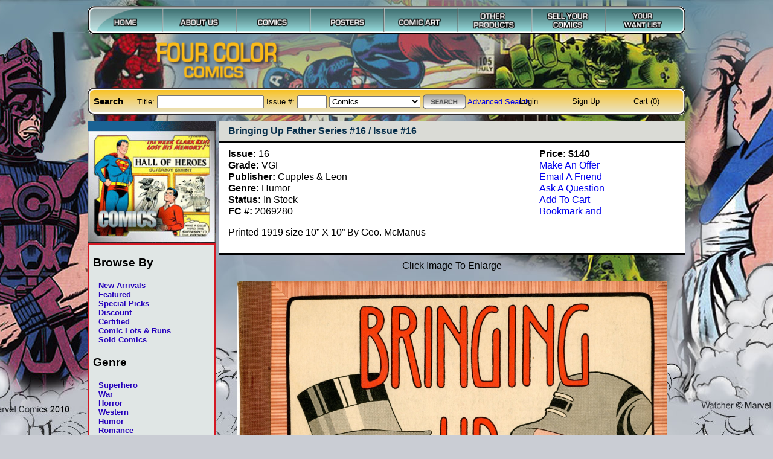

--- FILE ---
content_type: text/html
request_url: https://www.fourcolorcomics.com/store/index.php?action=describe&id=2069280
body_size: 12139
content:
<!DOCTYPE HTML PUBLIC "-//W3C//DTD HTML 4.01 Transitional//EN">
<html>
    <head>
        <meta http-equiv="Content-Type" content="text/html; charset=UTF-8">
        <meta name="keywords" content="Bringing Up Father      Series #16, issue 16, grade VGF, publisher Cupples &amp; Leon, genre Humor">        <meta name="description" content="Title: Bringing Up Father      Series #16. Issue #: 16. Grade: VGF. Publisher: Cupples &amp; Leon. Genre: Humor. Printed 1919  size 10” X 10”  By Geo. McManus.">        <title>Bringing Up Father      Series #16 / Issue #16 | Comics Details  | Four Color Comics</title>
        <link rel="stylesheet" type="text/css" title="styles" href="/common/stylesheets/primary.css">
        <link rel="stylesheet" type="text/css" title="styles" href="/store/stylesheets/secondary.css">
        <link rel="stylesheet" type="text/css" title="styles" href="/common/scripts/jquery-qtip/jquery.qtip.css">
        <script src="//ajax.googleapis.com/ajax/libs/jquery/1.8.2/jquery.min.js"></script>
        <script src="/common/scripts/jquery-qtip/jquery.qtip.min.js"></script>
                <link rel="stylesheet" type="text/css" title="styles" href="/store/stylesheets/comics.css">
<link rel="stylesheet" href="stylesheets/lightbox.css" type="text/css" media="screen">
        <script type="text/javascript" src="scripts/prototype.js"></script>
<script type="text/javascript" src="scripts/scriptaculous.js?load=effects,builder"></script>
<script type="text/javascript" src="scripts/lightbox.js"></script>
    </head>
    <body><div id="wrapper">
                <img id="primary" class="navbar pageWide" src="/common/images/navbar.png" alt="Primary Navigation" usemap="#navPrimaryHeader">
        <map name="navPrimaryHeader">
            <area shape="rect" coords="4,3,122,42" alt="Home" href="/">
            <area shape="rect" coords="123,3,243,42" alt="About Us" href="/aboutus/">
            <area shape="rect" coords="244,3,364,42" alt="Comics" href="/store/index.php?category=comics&amp;action=search&amp;orderTitle=asc&amp;orderIssue=asc">
            <area shape="rect" coords="365,3,485,42" alt="Posters" href="/store/index.php?category=posters&amp;action=search&amp;orderTitle=asc&amp;orderIssue=asc">
            <area shape="rect" coords="486,3,606,42" alt="Comic Art" href="/store/index.php?category=comic_art&amp;action=search&amp;orderTitle=asc&amp;orderIssue=asc">
            <area shape="rect" coords="607,3,727,42" alt="Other Products" href="/store/index.php?category=other_products&amp;action=browse">
            <area shape="rect" coords="728,3,848,42" alt="Sell Your Comics" href="/sell/">
            <area shape="rect" coords="849,3,976,36" alt="Your Want List" href="/wantlist/">
        </map>

        <img id="logo" src="/common/images/4clrlogo.png" alt="Four Color Comics">

        <div id="secondary" class="navbar">
            <img class="pageWide" src="/common/images/searchbar.png" alt="Search Bar">
            <div class="left">
            <h3>Search</h3>
            <form action="/store/index.php" method="get">
                <label for="title">Title: </label><input type="text" name="title" id="title">
                <label for="issue">Issue #: </label><input type="text" name="issue" size="4" maxlength="4" id="issue">
                <select name="category">
                    <optgroup label="Main Attractions"><option value="comics">Comics</option><option value="cgc_comics">Certified Comics</option><option value="posters">Posters</option><option value="comic_art">Comic Art</option><option value="pulps">Pulps</option></optgroup><optgroup label="Other Products"><option value="big little books">Big Little Books</option><option value="comic lots &amp; runs">Comic Lots &amp; Runs</option><option value="coverless books">Coverless Books</option><option value="fanzines &amp; guides">Fanzines &amp; Guides</option><option value="statues">Statues</option><option value="magazines">Magazines</option><option value="memorabilia">Memorabilia</option><option value="reference books">Reference Books</option><option value="toys and games">Toys and Games</option><option value="trading cards">Trading Cards</option></optgroup>                </select>
                <input type="hidden" name="action" value="search">
                <input type="hidden" name="orderTitle" value="asc"><input type="hidden" name="orderIssue" value="asc">                <input type="image" src="/common/images/btn_search.png" alt="Search" class="submit">
                <!-- <input type="submit" value="Search"> -->
            </form>
            <a href="/advancedsearch">Advanced Search</a>
            <!-- <img src="/common/images/divider.gif" alt="divider"> --></div>
            <div class="right">
            <ul>
                                        <li><a href="/account/login/">Login</a></li>
                        <li><a href="/account/signup/">Sign Up</a></li>
                                    <li><a href="/cart/">Cart (0)</a></li>
            </ul>
            </div>
        </div>
        <div id="wrapCore">
            <div id="sidebar">
    <img src="/store/images/comics/sidebar/default.jpg" alt="Comics">    <div id="browseBy">
        <h3>Browse By</h3>
        <ul>
                        <li><a href="index.php?category=comics&amp;action=search&amp;new=1">New Arrivals</a></li>
            <li><a href="index.php?category=comics&amp;action=search&amp;featured=1&amp;orderTitle=asc&amp;orderIssue=asc">Featured</a></li>
            <li><a href="index.php?category=comics&amp;action=search&amp;special=1&amp;orderTitle=asc&amp;orderIssue=asc">Special Picks</a></li>
            <li><a href="index.php?category=comics&amp;action=search&amp;discount=1&amp;orderTitle=asc&amp;orderIssue=asc">Discount</a></li>
            <li><a href="index.php?category=comics&amp;action=search&amp;cgc=1&amp;orderTitle=asc&amp;orderIssue=asc">Certified</a></li>
            <li><a href="index.php?category=other_products&amp;action=search&amp;section=comic+lots+%26+runs">Comic Lots &amp; Runs</a></li>
            <li><a href="index.php?category=sold&amp;action=search&amp;orderModified=desc&amp;orderTitle=asc&amp;orderIssue=asc&amp;productType=&#61;&#61;books">
                Sold Comics</a></li>
        </ul>
        <h3>Genre</h3>
        <ul>
                        <li><a href="index.php?category=comics&amp;action=search&amp;orderTitle=asc&amp;genre=superhero">Superhero</a></li>
            <li><a href="index.php?category=comics&amp;action=search&amp;orderTitle=asc&amp;genre=war">War</a></li>
            <li><a href="index.php?category=comics&amp;action=search&amp;orderTitle=asc&amp;genre=horror">Horror</a></li>
            <li><a href="index.php?category=comics&amp;action=search&amp;orderTitle=asc&amp;genre=western">Western</a></li>
            <li><a href="index.php?category=comics&amp;action=search&amp;orderTitle=asc&amp;genre=humor">Humor</a></li>
            <li><a href="index.php?category=comics&amp;action=search&amp;orderTitle=asc&amp;genre=romance">Romance</a></li>
        </ul>
        <h3>Publisher</h3>
        <ul>
                        <li><a href="index.php?category=comics&amp;action=browse&amp;page=atlas">Atlas</a></li>
            <li><a href="index.php?category=comics&amp;action=browse&amp;page=dc">DC</a></li>
            <li><a href="index.php?category=comics&amp;action=browse&amp;page=dell">Dell</a></li>
            <li><a href="index.php?category=comics&amp;action=browse&amp;page=ec">EC</a></li>
            <li><a href="index.php?category=comics&amp;action=browse&amp;page=goldkey">Goldkey</a></li>
            <li><a href="index.php?category=comics&amp;action=browse&amp;page=marvel">Marvel</a></li>
            <!-- <li><a href="#void">View All Publishers</a> -->
        </ul>
        <h3>Era</h3>
        <ul>
                        <li><a href="index.php?category=comics&amp;action=search&amp;section=bronze+age">Modern Age</a>
            <li><a href="index.php?category=comics&amp;action=search&amp;section=bronze+age">Bronze Age</a></li>
            <li><a href="index.php?category=comics&amp;action=search&amp;section=silver+age">Silver Age</a></li>
            <li><a href="index.php?category=comics&amp;action=search&amp;section=golden+age">Golden Age</a></li>
            <li><a href="index.php?category=comics&amp;action=search&amp;section=platinum+age">Platinum Age</a></li>
        </ul>
        <h3>Translate</h3>
        <div id="google_translate_element"></div><script>
        function googleTranslateElementInit() {
          new google.translate.TranslateElement({
            pageLanguage: 'en'
          }, 'google_translate_element');
        }
        </script><script src="https://translate.google.com/translate_a/element.js?cb=googleTranslateElementInit"></script>
    </div>
</div>
            <div id="content">
                <div id="record"><h1 id="head">Bringing Up Father      Series #16 / Issue #16</h1><div id="description"><div id="options"><div class="pricing"><div class="price">Price: $140</div></div><a href="index.php?action=describe&amp;id=2069280&amp;option=offer">Make An Offer</a><BR><a href="index.php?action=describe&amp;id=2069280&amp;option=email">Email A Friend</a><BR><a href="index.php?action=describe&amp;id=2069280&amp;option=question">Ask A Question</a><BR><a href="index.php?action=describe&amp;id=2069280&amp;cart=add">Add To Cart</a><BR><a class="addthis_button" href="http://www.addthis.com/bookmark.php?v=250&amp;username=fourcolorcomics"><img src="https://s7.addthis.com/static/btn/v2/lg-share-en.gif" width="125" height="16" alt="Bookmark and Share" style="border:0"/></a><script type="text/javascript" src="https://s7.addthis.com/js/250/addthis_widget.js#username=fourcolorcomics"></script><BR></div><ul><li><span class="bold">Issue:</span>&nbsp;16</li><li><span class="bold">Grade:</span>&nbsp;VGF</li><li><span class="bold">Publisher:</span>&nbsp;Cupples &amp; Leon</li><li><span class="bold">Genre:</span>&nbsp;Humor</li><li><span class="bold">Status:</span>&nbsp;In Stock</li><li><span class="bold">FC #:</span>&nbsp;2069280</li></ul><P>Printed 1919  size 10” X 10”  By Geo. McManus</P></div><div id="images">Click Image To Enlarge<BR><a href="/sc/2069280?height=-1" rel="lightbox[sc]" title="Bringing Up Father      Series #16 - Primary"><img src="/sc/2069280?height=-1" alt="Bringing Up Father      Series #16 - Primary"></a><a href="/sc/2069280-17165?height=-1" rel="lightbox[sc]" title="Bringing Up Father      Series #16 - 17165"><img src="/sc/2069280-17165?height=-1" alt="Bringing Up Father      Series #16 - 17165"></a></div></div>            </div>
        </div>
                <div id="footer" class="navbar">
            <img class="pageWide" src="/common/images/footer.png" alt="Footer">
            <div class="left">
                Four Color Comics | (914) 722-4696 | <a href="&#109;&#x61;&#105;&#108;&#116;&#111;&#x3a;&#114;&#111;&#98;&#64;&#102;&#x6f;&#x75;&#114;&#x63;&#111;&#108;&#111;&#x72;&#x63;&#x6f;&#109;&#x69;&#99;&#115;&#46;&#x63;&#x6f;&#x6d;">&#114;&#111;&#98;&#64;&#102;&#x6f;&#x75;&#114;&#x63;&#111;&#108;&#111;&#x72;&#x63;&#x6f;&#109;&#x69;&#99;&#115;&#46;&#x63;&#x6f;&#x6d;</a>
            <span class="copyright">
                Spiderman, Captain America, Hulk &#169; Marvel Comics 2010
            </span>
            </div>

            <div class="right">
            	<a href="/faq/">FAQ</a> |
                <a href="/termsconditions/">Terms &amp; Conditions</a> |
                <a href="/contactus/">Contact Us</a>
            </div>
        </div>
        <script type="text/javascript">
        var gaJsHost = (("https:" == document.location.protocol) ? "https://ssl." : "http://www.");
        document.write(unescape("%3Cscript src='" + gaJsHost + "google-analytics.com/ga.js' type='text/javascript'%3E%3C/script%3E"));
        </script>
        <script type="text/javascript">
        try {
        var pageTracker = _gat._getTracker("UA-15043147-1");
        pageTracker._trackPageview();
        } catch(err) {}</script>    </div></body>
</html>


--- FILE ---
content_type: text/css
request_url: https://www.fourcolorcomics.com/store/stylesheets/secondary.css
body_size: 2959
content:
/* 
    Document   : secondary
    Created on : Aug 7, 2009, 12:58:57 PM
    Author     : Theodore Trotz
    Description:
        Purpose of the stylesheet follows.
*/

#sort, .pagination {
    /* width: 760px;*/
}

#sort {
    background-color: #C4D0D7;
    text-align: center;
    padding-bottom: 1em;
    border-bottom: 0.2em solid #000000;
    font-size: 10pt;
}

#sort table {
    margin-left: auto;
    margin-right: auto;
}

#sort table, .pagination, .pagination .gotopage {
    font-size: 10pt;
    font-weight: bold;
}

.pagination {
    margin: 0.4em 0 0.4em 0;
    line-height: 2.5em;
    position: relative;
    background-color: #C1C5C2;
    text-align: center;
    border-bottom: 0.1em solid #FFFFFF;
    border-top: 0.1em solid #FFFFFF;
    font-size: 1em;
    width: 768px;
}

.pagination * {
    display: inline;
}

.pagination h3 {
    margin: 0;
    position: absolute;
    left: 0.2em;
}

.pagination .gotopage {
    position: absolute;
    right: 0.2em;
}

#results {
    /*width: 47.81em;*/
    margin-left: auto;
    margin-right: auto;
}

#results table { border-spacing: 0.5em; }

/* Each Search Result */

.item {
    background-color: #FFFFFF;
    text-align: center;
    border: 0.2em inset #313686;
}

/* Each Individual Record Description */

#record #description { background-color: #FFFFFF; }
#record.hold #description, #record.sold #description { background-color: #FDFA70; }

#record #back {
    background-color: #1B2027;
    padding: 0.25em 0;
    font-size: 0.8em;
}

#record #back a { color: #FFFFFF; }

h1#head {
	font-size: 16px;
	margin: 0;
}

#head, #description {
    padding: 0.5em 0;
    border-bottom-style: solid;
    border-bottom-color: #000;
}

#record #back, #head, #description { padding-left: 1em; }
#record #description ul {
    list-style-type: none;
    margin: 0;
    padding: 0;
}

#record #head {
    background: #DADBD6;
    font-weight: bold;
    color: #082F4B;
}

#record #images { text-align: center; padding: 0.5em; }
#record #images img { margin: 1em; }
#record table#images { margin-left: auto; margin-right: auto; }
#record #images table img { margin: 0.2em; }

#gift_certificates {
	margin-left: auto;
	margin-right: auto;
}

#gift_certificates img {
	margin: 1em;
}

#options {
    float: right;
    width: 15em;
}

#options form table { border-collapse: collapse; }

#options textarea {
    width: 20em;
    height: 10em;
    overflow: auto;
}

.row img {
    width: 10em;
    margin: 0.8em;
}

#error {
    font-weight: bold;
    text-align: center;
    padding: 1em 0 1em 0;
    border: .2em dotted;
}

#description { overflow: auto; }
#images img { max-width: 44em; /* Max-Width for Internet Explorer Below. */
    width:expression(
    document.body.clientWidth > (500/14) *
    parseInt(document.body.currentStyle.fontSize)?
        "44em":
        "auto" );
}

/* Google Translate Bar */
#google_translate_element { margin-left: 1em; }
#google_translate_element img { width: auto; }